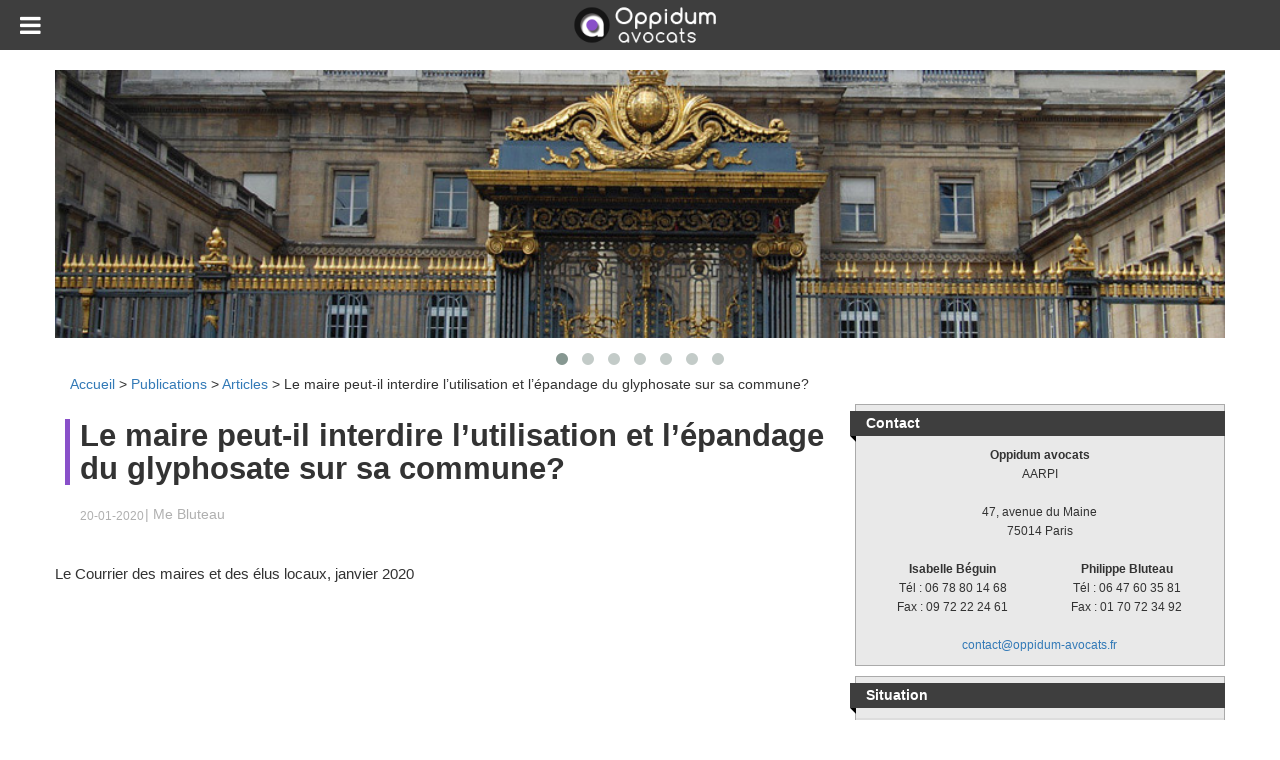

--- FILE ---
content_type: text/html; charset=UTF-8
request_url: https://www.oppidum-avocats.fr/publications/articles/maire-interdire-lutilisation-lepandage-glyphosate-commune
body_size: 7720
content:

<!DOCTYPE html>
<html class="no-js" lang="fr">
<head>
    	<title>Le maire peut-il interdire l&#039;utilisation et l&#039;épandage du glyphosate sur sa commune? - Oppidum avocats</title>
	<meta charset="utf-8">
	<meta http-equiv="X-UA-Compatible" content="IE=edge" />
	<meta name="viewport" content="width=device-width, initial-scale=1, maximum-scale=2, user-scalable=yes" />
	<meta name="language" content="FRENCH"/>	
	<meta name="keywords" content="avocat, fonction publique, droit administratif, territorial, droit, droit du travail, électoral, domanialité publique, fonctionaire, harcèlement moral, état, contractuel, titulaire, SDIS, pompier, sapeur-pompier, vacataire, mise à disposition, bonification indiciaire, nbi, demi traitement, remunicipalisation, détachement, réintégration, recours, contentieux, responsabilité, disponibilité, faute, accident de service, mairie, collectivité, requête, comité, commission, médical, réforme, jurisprudence, autorité, assemblée, jugement, arrêt, arrêté, délibérante, commission administrative paritaire, CAP, paritaire, CDI, CDD, fonctionnaire, cumul d'emplois, cumul, emploi, CTP, avancement, grade, échelon, promotion, titularisation, stagiaire, titularisé, licenciement, disciplinaire, conseil de discipline, révocation, suspension, exclusion, temporaire, cadre d'emplois, grade, statut, traitement, droit électoral, élections, municipales, cantonales, législatives, métropole, suppléant, scrutin, campagne, liste, candidat, communication, période, préélectorale, code électoral, don, interdit, opposition, maire, adjoint, élu, conseil constitutionnel, recours, contentieux, responsabilité, faute, mairie, délibération, conseil municipal, collectivité, requête, commission, jurisprudence, autorité, assemblée, jugement, arrêt, intercommunalité, préfet, service public, agglomération, communautaire, syndicat, code, compétences, domanialité, domaine, communes, redevance, régie, eau, assainissement, conseil d'Etat, légalité, contrôle, comptes, liberté, laïcité, gestion"/>
	<meta name="subject" content="Avocat droit public Paris" />

	<meta name='robots' content='index, follow, max-video-preview:-1, max-snippet:-1, max-image-preview:large' />

	<!-- This site is optimized with the Yoast SEO plugin v17.1 - https://yoast.com/wordpress/plugins/seo/ -->
	<title>Le maire peut-il interdire l&#039;utilisation et l&#039;épandage du glyphosate sur sa commune? - Oppidum avocats</title>
	<meta property="og:locale" content="fr_FR" />
	<meta property="og:type" content="article" />
	<meta property="og:title" content="Le maire peut-il interdire l&#039;utilisation et l&#039;épandage du glyphosate sur sa commune? - Oppidum avocats" />
	<meta property="og:description" content="Le Courrier des maires et des élus locaux, janvier 2020" />
	<meta property="og:url" content="https://www.oppidum-avocats.fr/publications/articles/maire-interdire-lutilisation-lepandage-glyphosate-commune" />
	<meta property="og:site_name" content="Oppidum avocats" />
	<meta property="article:published_time" content="2020-01-20T22:24:58+00:00" />
	<meta property="article:modified_time" content="2020-01-20T22:26:38+00:00" />
	<meta name="twitter:card" content="summary" />
	<meta name="twitter:label1" content="Écrit par" />
	<meta name="twitter:data1" content="Me Bluteau" />
	<script type="application/ld+json" class="yoast-schema-graph">{"@context":"https://schema.org","@graph":[{"@type":"WebSite","@id":"https://www.oppidum-avocats.fr/#website","url":"https://www.oppidum-avocats.fr/","name":"Oppidum avocats","description":"Avocats en droit public, droit de la fonction publique, droit des collectivit\u00e9s locales et droit administratif g\u00e9n\u00e9ral","potentialAction":[{"@type":"SearchAction","target":{"@type":"EntryPoint","urlTemplate":"https://www.oppidum-avocats.fr/?s={search_term_string}"},"query-input":"required name=search_term_string"}],"inLanguage":"fr-FR"},{"@type":"WebPage","@id":"https://www.oppidum-avocats.fr/publications/articles/maire-interdire-lutilisation-lepandage-glyphosate-commune#webpage","url":"https://www.oppidum-avocats.fr/publications/articles/maire-interdire-lutilisation-lepandage-glyphosate-commune","name":"Le maire peut-il interdire l'utilisation et l'\u00e9pandage du glyphosate sur sa commune? - Oppidum avocats","isPartOf":{"@id":"https://www.oppidum-avocats.fr/#website"},"datePublished":"2020-01-20T22:24:58+00:00","dateModified":"2020-01-20T22:26:38+00:00","author":{"@id":"https://www.oppidum-avocats.fr/#/schema/person/575d043932bf952abbcafa8df5462a91"},"breadcrumb":{"@id":"https://www.oppidum-avocats.fr/publications/articles/maire-interdire-lutilisation-lepandage-glyphosate-commune#breadcrumb"},"inLanguage":"fr-FR","potentialAction":[{"@type":"ReadAction","target":["https://www.oppidum-avocats.fr/publications/articles/maire-interdire-lutilisation-lepandage-glyphosate-commune"]}]},{"@type":"BreadcrumbList","@id":"https://www.oppidum-avocats.fr/publications/articles/maire-interdire-lutilisation-lepandage-glyphosate-commune#breadcrumb","itemListElement":[{"@type":"ListItem","position":1,"name":"Accueil","item":"https://www.oppidum-avocats.fr/"},{"@type":"ListItem","position":2,"name":"Publications","item":"https://www.oppidum-avocats.fr/publications"},{"@type":"ListItem","position":3,"name":"Articles","item":"https://www.oppidum-avocats.fr/publications/articles"},{"@type":"ListItem","position":4,"name":"Le maire peut-il interdire l&rsquo;utilisation et l&rsquo;\u00e9pandage du glyphosate sur sa commune?"}]},{"@type":"Person","@id":"https://www.oppidum-avocats.fr/#/schema/person/575d043932bf952abbcafa8df5462a91","name":"Me Bluteau","image":{"@type":"ImageObject","@id":"https://www.oppidum-avocats.fr/#personlogo","inLanguage":"fr-FR","url":"https://secure.gravatar.com/avatar/a6fd1dc3af405b945bd95deff6399b14?s=96&d=mm&r=g","contentUrl":"https://secure.gravatar.com/avatar/a6fd1dc3af405b945bd95deff6399b14?s=96&d=mm&r=g","caption":"Me Bluteau"},"url":"https://www.oppidum-avocats.fr/author/pbluteau"}]}</script>
	<!-- / Yoast SEO plugin. -->


<link rel='dns-prefetch' href='//fonts.googleapis.com' />
<link rel='dns-prefetch' href='//s.w.org' />
<link rel='stylesheet' id='wp-block-library-css'  href='https://www.oppidum-avocats.fr/wp-includes/css/dist/block-library/style.min.css?ver=5.8.12' type='text/css' media='all' />
<link rel='stylesheet' id='layerslider-css'  href='https://www.oppidum-avocats.fr/wp-content/plugins/LayerSlider/static/css/layerslider.css?ver=5.3.2' type='text/css' media='all' />
<link rel='stylesheet' id='ls-google-fonts-css'  href='https://fonts.googleapis.com/css?family=Lato:100,300,regular,700,900%7COpen+Sans:300%7CIndie+Flower:regular%7COswald:300,regular,700&#038;subset=latin%2Clatin-ext' type='text/css' media='all' />
<script type='text/javascript' src='https://www.oppidum-avocats.fr/wp-content/plugins/LayerSlider/static/js/greensock.js?ver=1.11.8' id='greensock-js'></script>
<script type='text/javascript' src='https://www.oppidum-avocats.fr/wp-content/plugins/LayerSlider/static/js/layerslider.transitions.js?ver=5.3.2' id='layerslider-transitions-js'></script>
<script type='text/javascript' id='jwppp-licence-js-extra'>
/* <![CDATA[ */
var data = {"licence":""};
/* ]]> */
</script>
<script type='text/javascript' src='https://www.oppidum-avocats.fr/wp-content/plugins/jw-player-7-for-wp/js/jwppp-licence.js?ver=5.8.12' id='jwppp-licence-js'></script>
<link rel="https://api.w.org/" href="https://www.oppidum-avocats.fr/wp-json/" /><link rel="alternate" type="application/json" href="https://www.oppidum-avocats.fr/wp-json/wp/v2/posts/1096" /><link rel="alternate" type="application/json+oembed" href="https://www.oppidum-avocats.fr/wp-json/oembed/1.0/embed?url=https%3A%2F%2Fwww.oppidum-avocats.fr%2Fpublications%2Farticles%2Fmaire-interdire-lutilisation-lepandage-glyphosate-commune" />
<link rel="alternate" type="text/xml+oembed" href="https://www.oppidum-avocats.fr/wp-json/oembed/1.0/embed?url=https%3A%2F%2Fwww.oppidum-avocats.fr%2Fpublications%2Farticles%2Fmaire-interdire-lutilisation-lepandage-glyphosate-commune&#038;format=xml" />
<meta name="generator" content="Powered by Visual Composer - drag and drop page builder for WordPress."/>
<!--[if IE 8]><link rel="stylesheet" type="text/css" href="https://www.oppidum-avocats.fr/wp-content/plugins/js_composer/assets/css/vc-ie8.css" media="screen"><![endif]-->	

	<meta name="Robots" content="index,follow"/>
	<meta name="Identifier-URL" content="https://www.oppidum-avocats.fr"/>
	<meta name="revisit-after" content="7 days"/>
	<meta name="classification" content="Internet Services"/>
	<meta name="distribution" content="GLOBAL"/>
	<meta name="copyright" content="20015 Oppidum avocats"/>
	<meta name="author" content="Oppidum avocats"/>
	<meta name="location" content="Paris, France"/>
	<meta name="Rating" content="General"/>


	<!--<link href='http://fonts.googleapis.com/css?family=Open+Sans:300italic,400italic,600italic,700italic,800italic,400,300,600,700,800' rel='stylesheet' type='text/css'>-->

	<link rel="alternate" hreflang="fr-fr" href="https://»www.oppidum-avocat.fr"/>
	<link href="https://maxcdn.bootstrapcdn.com/bootstrap/3.3.2/css/bootstrap.min.css" rel="stylesheet">


	<link rel="stylesheet" href="https://maxcdn.bootstrapcdn.com/font-awesome/4.3.0/css/font-awesome.min.css" type="text/css" />
	<link rel="stylesheet" href="https://www.oppidum-avocats.fr/wp-content/themes/oppidum2/css/flyPanels.css" type="text/css" />
	<!--<link rel="stylesheet" href="https://www.oppidum-avocats.fr/wp-content/themes/oppidum2/css/demo.css" type="text/css" />-->
	<link rel="stylesheet" href="https://www.oppidum-avocats.fr/wp-content/themes/oppidum2/css/styles.css" type="text/css" />
	<!--<link rel="stylesheet" href="https://www.oppidum-avocats.fr/wp-content/themes/oppidum2/css/bootstrapTheme.css" type="text/css" />-->
	<link rel="stylesheet" href="https://plugins.adchsm.me/slidebars/scripts/slidebars/slidebars.min.css" type="text/css" />
	<link rel="stylesheet" href="https://www.oppidum-avocats.fr/wp-content/themes/oppidum2/css/owl.carousel.css" type="text/css" />
	<link rel="stylesheet" href="https://www.oppidum-avocats.fr/wp-content/themes/oppidum2/css/owl.theme.css" />


	<link rel="icon" type="image/ico" href="https://www.oppidum-avocats.fr/wp-content/themes/oppidum2/img/favicon.ico"/>    
    <script type="text/javascript" src="https://maps.googleapis.com/maps/api/js?sensor=false"></script>
    <script type="text/javascript">
        function initialisation(){
            var centreCarte = new google.maps.LatLng(48.839461, 2.336416);
            var optionsCarte = {
                zoom: 15,
                center: centreCarte,
                mapTypeId: google.maps.MapTypeId.ROADMAP
            }
            var maCarte = new google.maps.Map(document.getElementById("EmplacementDeMaCarte"), optionsCarte);
            var optionsMarqueur = {
                position: centreCarte,
                map: maCarte,
                title: "Titre de mon premier marqueur"
            }
            var marqueur = new google.maps.Marker(optionsMarqueur);
        }
        google.maps.event.addDomListener(window, 'load', initialisation)
    </script>
</head>

<body data-debug="true">
    	<div class="flypanels-container preload">
		<div class="offcanvas flypanels-left">
			<div class="panelcontent" data-panel="treemenu">
				<nav class="flypanels-treemenu" role="navigation">

					<ul>
						<li><div><a href="http://oppidum-avocats.fr/" class="link">Accueil</a></div></li><li class="haschildren"><div><a href="https://www.oppidum-avocats.fr/le-cabinet" class="link">Le Cabinet</a> <a href="https://www.oppidum-avocats.fr/contact" class="expand">6<i class="fa icon"></i></a></div>
											<ul><li><div><a href="https://www.oppidum-avocats.fr/le-cabinet/isabelle-beguin-avocat-associe" class="link">Isabelle Béguin - Associée</a></div></li><li><div><a href="https://www.oppidum-avocats.fr/le-cabinet/philippe-bluteau-avocat-associe" class="link">Philippe Bluteau - Associé</a></div></li><li><div><a href="https://www.oppidum-avocats.fr/le-cabinet/seymour-bessa-avocat-a-cour" class="link">Seymour Bessa - Collaborateur</a></div></li><li><div><a href="https://www.oppidum-avocats.fr/zoe-hassad-avocat-a-la-cour" class="link">Zoé Hassad – Collaboratrice</a></div></li><li><div><a href="https://www.oppidum-avocats.fr/le-cabinet/adrien-karim-zadeh-avocat-a-la-cour" class="link">Adrien Karim Zadeh - Collaborateur</a></div></li><li><div><a href="https://www.oppidum-avocats.fr/le-cabinet/maud-paolantonacci-avocat-a-la-cour" class="link">Maud Paolantonacci – Collaboratrice</a></div></li></ul></li><li><div><a href="https://www.oppidum-avocats.fr/formations" class="link">Formations</a></div></li><li class="haschildren"><div><a href="https://www.oppidum-avocats.fr/actualites" class="link">Actualités</a> <a href="https://www.oppidum-avocats.fr/contact" class="expand">2<i class="fa icon"></i></a></div>
											<ul><li><div><a href="https://www.oppidum-avocats.fr/actualites/jurisprudence" class="link">Jurisprudence</a></div></li><li><div><a href="https://www.oppidum-avocats.fr/actualites/legislation" class="link">Législation</a></div></li></ul></li><li class="haschildren"><div><a href="https://www.oppidum-avocats.fr/publications" class="link">Publications</a> <a href="https://www.oppidum-avocats.fr/contact" class="expand">2<i class="fa icon"></i></a></div>
											<ul><li><div><a href="https://www.oppidum-avocats.fr/publications/articles" class="link">Articles</a></div></li><li><div><a href="https://www.oppidum-avocats.fr/publications/ouvrages" class="link">Ouvrages</a></div></li></ul></li><li><div><a href="https://www.oppidum-avocats.fr/interventions" class="link">Interventions</a></div></li><li><div><a href="https://www.oppidum-avocats.fr/contact" class="link">Contact</a></div></li>

					<!--<div class="debug-mode">Debug mode</div>-->
				</nav>
			</div>
		</div>
		<div class="flypanels-main">
			<div class="flypanels-topbar">
				<a class="flypanels-button-left icon-menu" data-panel="treemenu" href="#"><i class="fa fa-bars"></i></a>
				<div class="logo-topbar"><a href="http://www.oppidum-avocats.fr"><h1><img src="https://www.oppidum-avocats.fr/wp-content/themes/oppidum2/img/oppidum-avocats-blanc.png" alt="Oppidum Avocats"></h1></a></div>
			</div>
			<div class="flypanels-content">
				<div class="container">

        <!-- http://owlgraphic.com/owlcarousel/demos/one.html -->
    <div class="row">
        <div class="span12">
            <div id="owl-demo" class="owl-carousel">

                <div class="item"><img src="https://www.oppidum-avocats.fr/wp-content/themes/oppidum2/img_slider/fullimage2.jpg" alt="Oppidum Avocats"></div>
                <div class="item"><img src="https://www.oppidum-avocats.fr/wp-content/themes/oppidum2/img_slider/fullimage7.jpg" alt="Oppidum Avocats"></div>
                <div class="item"><img src="https://www.oppidum-avocats.fr/wp-content/themes/oppidum2/img_slider/fullimage8.jpg" alt="Oppidum Avocats"></div>
                <div class="item"><img src="https://www.oppidum-avocats.fr/wp-content/themes/oppidum2/img_slider/fullimage5.jpg" alt="Oppidum Avocats"></div>
                <div class="item"><img src="https://www.oppidum-avocats.fr/wp-content/themes/oppidum2/img_slider/fullimage6.jpg" alt="Oppidum Avocats"></div>
                <div class="item"><img src="https://www.oppidum-avocats.fr/wp-content/themes/oppidum2/img_slider/fullimage3.jpg" alt="Oppidum Avocats"></div>
                <div class="item"><img src="https://www.oppidum-avocats.fr/wp-content/themes/oppidum2/img_slider/fullimage4.jpg" alt="Oppidum Avocats"></div>
                
                
                
            </div>
        </div>
    </div>
    					<!-- fil ariane -->
					<div class="legal-practice-area section-padding30 actu-bg">
			            <div class="container">
			                  <!--Section Tittle  -->
			                <div class="row ">
			                    <div class="col-xl-12">
			                    	<span><span><a href="https://www.oppidum-avocats.fr/">Accueil</a> &gt; <span><a href="https://www.oppidum-avocats.fr/publications">Publications</a> &gt; <span><a href="https://www.oppidum-avocats.fr/publications/articles">Articles</a> &gt; <span class="breadcrumb_last" aria-current="page">Le maire peut-il interdire l&rsquo;utilisation et l&rsquo;épandage du glyphosate sur sa commune?</span></span></span></span></span>			                    </div>
                			</div>
                		</div>
            		</div>     

    <div class="row">
        <div id="container">
            <div class="col2">           

                <h2 class="art-titre">Le maire peut-il interdire l&rsquo;utilisation et l&rsquo;épandage du glyphosate sur sa commune?</h2><time class="art-date" itemprop="datePublished" datetime="20-01-2020">20-01-2020</time>
                    <div class="art-auteur"> | Me Bluteau</div>
                    <div style="clear:both"></div>                    <div class="mediaalaune">
                                        </div>
                <div class="art-texte"><p>Le Courrier des maires et des élus locaux, janvier 2020</p></div>
            </div>

            <div class="col1">
                
                                <!-- bloc2 sidebar -->
                <div class="cadre">
                    <div class="tetiere">Contact</div>
                    <div class="retraitbloc center" itemprop="address" itemscope itemtype="http://schema.org/PostalAddress">
                        <span itemprop="name" class="center bold">Oppidum avocats</span>
                        AARPI<br />
                        <br />
                        <span itemprop="streetAddress">47, avenue du Maine</span><br />
                        <span itemprop="postalCode">75014</span> <span itemprop="addressLocality">Paris</span><br />
                        <br />
                        <div class="associes">
                            <span itemprop="founders" class="bold">Isabelle Béguin</span><br />
                            <span itemprop="telephone">Tél : 06 78 80 14 68</span><br />
                            <span itemprop="faxNumber">Fax : 09 72 22 24 61</span><br />
                        </div>
                        <div class="associes">
                            <span itemprop="founders" class="bold">Philippe Bluteau</span><br />
                            <span itemprop="telephone">Tél : 06 47 60 35 81</span><br />
                            <span itemprop="faxNumber">Fax : 01 70 72 34 92</span><br />
                        </div>
                        <div style="clear:both"></div>
                        <br />
                        <span itemprop="email"><a href="mailto:contact@oppidum-avocats.fr">contact@oppidum-avocats.fr</a></span>
                    </div>
                </div>
                <!-- //bloc2 sidebar -->                                <!-- bloc3 sidebar -->
                <div class="cadre">
                    <div class="tetiere">Situation</div>
                    <iframe width="100%" height="100%" frameborder="0" scrolling="no" marginheight="0" marginwidth="0" src="https://www.openstreetmap.org/export/embed.html?bbox=2.314252853393555%2C48.836531897378705%2C2.3297023773193364%2C48.844454635874015&amp;layer=mapnik&amp;marker=48.840493423277685%2C2.3219776153564453" style="border: 0px solid black"></iframe>
                </div>
                <!-- //bloc3 sidebar -->
            </div>

        
        </div>
    </div>


    	<div class="row footer" >
        		<div class="bande">
                    <ul class="list-inline social-link">
                        <!--<li><a target="blank" href="https://twitter.com/NRJ_GAMES" v-tracked-click="options: { name: 'Pages_reseaux_sociaux::Twitter', type: 'S' }">
                            <svg version="1.1" class="twitter-icon" xmlns="http://www.w3.org/2000/svg" x="0px" y="0px" viewBox="0 0 22 18" enable-background="new 0 0 22 18" xml:space="preserve" height="13" width="16">
                                <path d="M22,2.1c-0.8,0.4-1.7,0.6-2.6,0.7c0.9-0.6,1.6-1.4,2-2.5c-0.9,0.5-1.8,0.9-2.9,1.1c-0.8-0.9-2-1.4-3.3-1.4 c-2.5,0-4.5,2-4.5,4.5c0,0.4,0,0.7,0.1,1c-3.7-0.2-7.1-2-9.3-4.7C1.2,1.5,0.9,2.3,0.9,3.1c0,1.6,0.8,2.9,2,3.8c-0.7,0-1.4-0.2-2-0.6 c0,0,0,0,0,0.1c0,2.2,1.6,4,3.6,4.4c-0.4,0.1-0.8,0.2-1.2,0.2c-0.3,0-0.6,0-0.8-0.1C3,12.6,4.7,13.9,6.7,14 c-1.5,1.2-3.5,1.9-5.6,1.9c-0.4,0-0.7,0-1.1-0.1c2,1.3,4.4,2,6.9,2c8.3,0,12.8-6.9,12.8-12.8c0-0.2,0-0.4,0-0.6 C20.6,3.8,21.4,3,22,2.1z"></path>
                            </svg>
                        </a></li>
                        <li><a target="blank" href="https://www.facebook.com" v-tracked-click="options: { name: 'Pages_reseaux_sociaux::Facebook', type: 'S' }">
                            <svg version="1.1" class="facebook-icon" xmlns="http://www.w3.org/2000/svg" x="0px" y="0px" viewBox="0 0 10 18" enable-background="new 0 0 10 18" xml:space="preserve" height="16" width="8">
                                <path d="M10,3.1H7.1c-0.3,0-0.7,0.4-0.7,1v2.1H10v2.9H6.4V18H3.1V9.2H0V6.2h3.1V4.5C3.1,2,4.8,0,7.1,0H10V3.1z"></path>
                            </svg>
                        </a></li>
                        <li><a target="blank" href="https://plus.google.com" v-tracked-click="options: { name: 'Pages_reseaux_sociaux::Google', type: 'S' }">
                            <svg version="1.1" class="googleplus-icon" xmlns="http://www.w3.org/2000/svg" x="0px" y="0px" viewBox="0 0 18 18" enable-background="new 0 0 18 18" xml:space="preserve" height="14" width="14">
                                <path d="M0,14.8c0,2,2.6,3.3,5.7,3.3c3.5,0,5.7-2,5.7-4c0-1.6-0.3-2.4-2.1-3.7C8.8,10,7.8,9.2,7.8,8.7c0-0.6,0.2-0.9,1.1-1.6
                                    c0.9-0.7,1.6-1.7,1.6-2.8c0-1.3-0.5-2.4-1.5-3h1.4L11.5,0c0,0-3.9,0-5.3,0C3.5,0,1.2,2,1.2,4.2c0,2.2,1.5,4,4,4c0.2,0,0.3,0,0.5,0
                                    c-0.2,0.3-0.3,0.7-0.3,1c0,0.6,0.3,1,0.8,1.4c-0.3,0-0.6,0-1,0C2.2,10.6,0,12.7,0,14.8z M3.2,4.1C3,2.3,3.9,0.8,5.3,0.9
                                    c1.4,0,2.7,1.6,2.9,3.5c0.2,1.9-0.6,3.1-2,3C4.8,7.3,3.4,6,3.2,4.1z M7.3,11.5c1.2,0.8,2.1,1.3,2.3,2.2c0,0.2,0.1,0.4,0.1,0.6
                                    c0,1.6-1,2.9-4,2.9c-2.1,0-3.7-1.3-3.7-3c0-1.6,1.8-3,3.9-2.9C6.4,11.2,6.9,11.3,7.3,11.5z"></path>
                                <polygon points="14.3,6.4 15.6,6.4 15.6,3.9 18,3.9 18,2.7 15.6,2.7 15.6,0.2 14.3,0.2 14.3,2.7 11.9,2.7 11.9,3.9 14.3,3.9    "></polygon>
                            </svg>
                        </a></li>-->
                    </ul>
                </div>

             	<div class="row credits">
             		<div class="credits-links">
	       				<a href="/contact">Contact</a><br />
	       				<a href="/mentions-legales">Mentions légales</a>
	        		</div>
	        		<div class="credits-othersite">
	        			<a href="https://www.beguin-avocat.fr" target="_blank">Beguin-avocat.fr</a><br />
    					&copy;2015 Oppidum-avocats.fr
    				</div>
    			</div>

                <!--<script>
                  (function(i,s,o,g,r,a,m){i['GoogleAnalyticsObject']=r;i[r]=i[r]||function(){
                  (i[r].q=i[r].q||[]).push(arguments)},i[r].l=1*new Date();a=s.createElement(o),
                  m=s.getElementsByTagName(o)[0];a.async=1;a.src=g;m.parentNode.insertBefore(a,m)
                  })(window,document,'script','https://www.google-analytics.com/analytics.js','ga');

                  ga('create', 'UA-83045379-1', 'auto');
                  ga('send', 'pageview');

                </script>-->
                <!-- Google tag (gtag.js) -->
                <script async src="https://www.googletagmanager.com/gtag/js?id=G-N47CKHNSPN"></script>
                <script>
                  window.dataLayer = window.dataLayer || [];
                  function gtag(){dataLayer.push(arguments);}
                  gtag('js', new Date());

                  gtag('config', 'G-22M4ESPDH6');
                </script>
    </div>                        
    						<!--/div>
					</div-->
				</div>
			</div>
		</div>
	</div>
	<!--script src="wp-content/themes/bb/js/jquery.min.js"></script-->
	<script src="https://cdnjs.cloudflare.com/ajax/libs/jquery/2.1.1/jquery.min.js"></script>
	<!--script type="text/javascript" src="https://www.oppidum-avocats.fr/wp-content/themes/oppidum2/js/jquery.lazy.min.js"></script-->
	<script src="https://www.oppidum-avocats.fr/wp-content/themes/oppidum2/js/kitUtils.js"></script>
	<script src="https://www.oppidum-avocats.fr/wp-content/themes/oppidum2/js/jquery.flypanels.js"></script>
	<script src="https://cdnjs.cloudflare.com/ajax/libs/fastclick/1.0.3/fastclick.min.js"></script>
	<script>
		$(document).ready(function(){
			$('.flypanels-container').flyPanels({
				treeMenu: {
					init: true
				},
			});
			FastClick.attach(document.body);
		});
	</script>

	<script>
		/*
		$(function() {
	        //$('.lazy').Lazy();
	        console.log('loazy loaded');

	       
	        $('.lazy').Lazy({
			    // your configuration goes here
			    scrollDirection: 'vertical',
			    effect: 'fadeIn',
			    visibleOnly: true,
			    onError: function(element) {
			        console.log('error loading ' + element.data('src'));
			    },
			    afterLoad: function(element) {
		            console.log('After img load ' + element.data('src'));
		        }
			});
			

	    });
	    */
	</script>

<!-- Script -->
		<!--script src="wp-content/themes/bb/js/jquery.min.js"></script-->
		
		<!-- Carousel -->
		<script src="https://www.oppidum-avocats.fr/wp-content/themes/oppidum2/js/owl.carousel.js"></script>

		<!-- Bootstrap -->
		<script src="https://www.oppidum-avocats.fr/wp-content/themes/oppidum2/js/bootstrap.min.js"></script>
		
		<!-- packery -->
		
		<!--
		<script src="https://www.oppidum-avocats.fr/wp-content/themes/oppidum2/js/packery.js"></script>
		<script>
			/*var $container = $('#container');
			// init
			$container.packery({
			  itemSelector: '.bloc',
			  gutter: 10
			});*/

			var $grid = $('#container').packery({
			  // disable initial layout
			  itemSelector: '.bloc',
			  initLayout: false,
			  gutter: 10
			  //...
			});
			// bind event
			$grid.packery( 'on', 'layoutComplete', function() {
			  console.log('layout is complete');
			});
			// trigger initial layout
			$grid.packery();

		</script>
		-->


		<!-- Slidebars -->
		<script src="https://www.oppidum-avocats.fr/wp-content/themes/oppidum2/js/slidebars.min.js"></script>
		<script>
			(function($) {
				$(document).ready(function() {
					// Initiate Slidebars
					$.slidebars();
				});
			}) (jQuery);
		</script>




	<!-- Smooth Page Scrolling -->
		<!--<script>
			(function($) {
				$(document).ready(function() {

					$('a[href^="#"]').on('touchend click', function(e) {
						alert("ca passee");
						e.preventDefault();
						var id = $(this).attr("href");
						var offset = 70;
						var target = $(id).offset().top - offset;

						$('html, body').animate({scrollTop:target}, 500);
					});
				});
			}) (jQuery);
		</script>-->
		
	
		<style>
	    #owl-demo .item img{
	        display: block;
	        width: 100%;
	        height: auto;
	    }
	    </style>

	    <!-- http://owlgraphic.com/owlcarousel/index.html#customizing -->
	    <!-- diaporama -->
	    <script>
		    $(document).ready(function() {
		      $("#owl-demo").owlCarousel({

		      navigation : false,
		      slideSpeed : 300,
		      paginationSpeed : 400,
		      singleItem : true,
		      autoPlay : true,
		      stopOnHover : true



		      // "singleItem:true" is a shortcut for:
		      // items : 1, 
		      // itemsDesktop : false,
		      // itemsDesktopSmall : false,
		      // itemsTablet: false,
		      // itemsMobile : false

		      });
		    });
		</script>
	<!-- // Smooth Page Scrolling -->


		

</body>
</html>


--- FILE ---
content_type: text/css
request_url: https://www.oppidum-avocats.fr/wp-content/themes/oppidum2/css/flyPanels.css
body_size: 2242
content:
html,
body {
  margin: 0;
  padding: 0;
  font-family: Helvetica, sans-serif, arial;
  line-height: 140%;
  overflow-x: hidden;
}
html.flypanels-open,
body.flypanels-open {
  overflow: hidden;
  width: 100%
  height: 100%;
}
.preload * {
  -webkit-transition: none !important;
  -moz-transition: none !important;
  -ms-transition: none !important;
  -o-transition: none !simportant;
}
.img-responsive {
  display: block;
  max-width: 100%;
  height: auto;
  vertical-align: middle;
  border: 0px none;
}
.flypanels-container .offcanvas {
  -webkit-transition: all 0.2s cubic-bezier(0.53, 0.54, 0.54, 0.54);
  -moz-transition: all 0.2s cubic-bezier(0.53, 0.54, 0.54, 0.54);
  -o-transition: all 0.2s cubic-bezier(0.53, 0.54, 0.54, 0.54);
  transition: all 0.2s cubic-bezier(0.53, 0.54, 0.54, 0.54);
  background-color: #222;
  overflow: hidden;
  width: 260px;
}
.flypanels-container .offcanvas .panelcontent {
  display: none;
  padding: 50px 20px 20px 20px;
  top: 0;
  right: 0;
  bottom: 0;
  left: 0;
  width: auto;
  height: auto;
  z-index: 3;
  overflow-y: auto;
  overflow-x: hidden;
  -webkit-overflow-scrolling: touch;
}
.flypanels-container .flypanels-right {
  margin-right: -260px;
  float: right;
}
.flypanels-container .flypanels-left {
  margin-left: -260px;
  float: left;
}
.flypanels-container .flypanels-main {
  /*.transition(all 0.2s cubic-bezier(.53,.54,.54,.54));
    .translate3d(0, 0, 0);*/
  width: 100%;
  float: left;
  margin-left: 0px;
}
.flypanels-container .flypanels-main .flypanels-content {
  padding: 10px;
  padding-top: 50px;
  -webkit-overflow-scrolling: touch;
  overflow-y: auto;
  -webkit-transition: all 0.2s cubic-bezier(0.53, 0.54, 0.54, 0.54);
  -moz-transition: all 0.2s cubic-bezier(0.53, 0.54, 0.54, 0.54);
  -o-transition: all 0.2s cubic-bezier(0.53, 0.54, 0.54, 0.54);
  transition: all 0.2s cubic-bezier(0.53, 0.54, 0.54, 0.54);
  -webkit-transform: translate3d(0, 0, 0);
  -moz-transform: translate3d(0, 0, 0);
  -ms-transform: translate3d(0, 0, 0);
  -o-transform: translate3d(0, 0, 0);
}
.flypanels-container.openleft .flypanels-left {
  -webkit-transform: translate3d(260px, 0, 0);
  -moz-transform: translate3d(260px, 0, 0);
  -ms-transform: translate3d(260px, 0, 0);
  -o-transform: translate3d(260px, 0, 0);
  overflow: hidden;
  width: 260px;
  position: relative;
  
}
.flypanels-container.openleft .flypanels-left .panelcontent {
  position: absolute;
}
.flypanels-container.openleft .flypanels-main {
  overflow: hidden;
}
.flypanels-container.openleft .flypanels-main .flypanels-topbar {
  -webkit-transition: all 0.2s cubic-bezier(0.53, 0.54, 0.54, 0.54);
  -moz-transition: all 0.2s cubic-bezier(0.53, 0.54, 0.54, 0.54);
  -o-transition: all 0.2s cubic-bezier(0.53, 0.54, 0.54, 0.54);
  transition: all 0.2s cubic-bezier(0.53, 0.54, 0.54, 0.54);
  -webkit-transform: translate3d(260px, 0, 0);
  -moz-transform: translate3d(260px, 0, 0);
  -ms-transform: translate3d(260px, 0, 0);
  -o-transform: translate3d(260px, 0, 0);
}
.flypanels-container.openleft .flypanels-main .flypanels-content {
  -webkit-transition: all 0.2s cubic-bezier(0.53, 0.54, 0.54, 0.54);
  -moz-transition: all 0.2s cubic-bezier(0.53, 0.54, 0.54, 0.54);
  -o-transition: all 0.2s cubic-bezier(0.53, 0.54, 0.54, 0.54);
  transition: all 0.2s cubic-bezier(0.53, 0.54, 0.54, 0.54);
  -webkit-transform: translate3d(260px, 0, 0);
  -moz-transform: translate3d(260px, 0, 0);
  -ms-transform: translate3d(260px, 0, 0);
  -o-transform: translate3d(260px, 0, 0);
  overflow: hidden;
}
.flypanels-container.openleft .flypanels-main .flypanels-content .overlay {
  background-color: #aaa;
  position: absolute;
  top: 0;
  left: 0;
  right: 0;
  bottom: 0;
  opacity: 0.8;
  z-index: 100;
}
.flypanels-container.openright .flypanels-right {
  -webkit-transform: translate3d(-260px, 0, 0);
  -moz-transform: translate3d(-260px, 0, 0);
  -ms-transform: translate3d(-260px, 0, 0);
  -o-transform: translate3d(-260px, 0, 0);
  overflow: hidden;
  width: 260px;
  position: relative;
}
.flypanels-container.openright .flypanels-right .panelcontent {
  position: absolute;
}
.flypanels-container.openright .flypanels-main {
  overflow: hidden;
}
.flypanels-container.openright .flypanels-main .flypanels-topbar {
  -webkit-transition: all 0.2s cubic-bezier(0.53, 0.54, 0.54, 0.54);
  -moz-transition: all 0.2s cubic-bezier(0.53, 0.54, 0.54, 0.54);
  -o-transition: all 0.2s cubic-bezier(0.53, 0.54, 0.54, 0.54);
  transition: all 0.2s cubic-bezier(0.53, 0.54, 0.54, 0.54);
  -webkit-transform: translate3d(-260px, 0, 0);
  -moz-transform: translate3d(-260px, 0, 0);
  -ms-transform: translate3d(-260px, 0, 0);
  -o-transform: translate3d(-260px, 0, 0);
}
.flypanels-container.openright .flypanels-main .flypanels-content {
  -webkit-transition: all 0.2s cubic-bezier(0.53, 0.54, 0.54, 0.54);
  -moz-transition: all 0.2s cubic-bezier(0.53, 0.54, 0.54, 0.54);
  -o-transition: all 0.2s cubic-bezier(0.53, 0.54, 0.54, 0.54);
  transition: all 0.2s cubic-bezier(0.53, 0.54, 0.54, 0.54);
  -webkit-transform: translate3d(-260px, 0, 0);
  -moz-transform: translate3d(-260px, 0, 0);
  -ms-transform: translate3d(-260px, 0, 0);
  -o-transform: translate3d(-260px, 0, 0);
  overflow: hidden;
}
.flypanels-container.openright .flypanels-main .flypanels-content .overlay {
  background-color: #fff;
  position: absolute;
  top: 0;
  left: 0;
  right: 0;
  bottom: 0;
  opacity: 0.8;
  z-index: 100;
}
.flypanels-topbar {
  -webkit-transition: all 0.2s cubic-bezier(0.53, 0.54, 0.54, 0.54);
  -moz-transition: all 0.2s cubic-bezier(0.53, 0.54, 0.54, 0.54);
  -o-transition: all 0.2s cubic-bezier(0.53, 0.54, 0.54, 0.54);
  transition: all 0.2s cubic-bezier(0.53, 0.54, 0.54, 0.54);
  -webkit-transform: translate3d(0, 0, 0);
  -moz-transform: translate3d(0, 0, 0);
  -ms-transform: translate3d(0, 0, 0);
  -o-transform: translate3d(0, 0, 0);
  width: 100%;
  height: 50px;
  background-color: #3e3e3e;
  position: fixed;
  z-index: 1;
  top: 0;
  left: 0;
}
.flypanels-topbar a {
  color: #ffffff;
  text-decoration: none;
  font-size: 24px;
}
.flypanels-topbar a.flypanels-button-left,
.flypanels-topbar a.flypanels-button-right {
  padding: 10px;
  padding-left: 20px;
  padding-right: 20px;
  text-align: center;
  padding-top: 13px;
  display: block;
  float: left;
}
.flypanels-topbar a.flypanels-button-right {
  float: right;
}
.flypanels-topbar a i.fa-search:before {
  font-size: 20px;
  position: relative;
  top: -3px;
}
.panelcontent nav.flypanels-treemenu {
  border-top: 1px solid rgba(255, 255, 255, 0.15);
  /* Tree Menu Level 2-6 */
}
.panelcontent nav.flypanels-treemenu ul,
.panelcontent nav.flypanels-treemenu ul li {
  margin: 0;
  padding: 0;
  list-style: none;
}
.panelcontent nav.flypanels-treemenu ul li div {
  display: block;
  border-bottom: 1px solid rgba(255, 255, 255, 0.15);
  font-weight: 400;
  font-size: 12px;
  display: inline-block;
  width: 260px;
  position: relative;
}
.panelcontent nav.flypanels-treemenu ul li div a.link {
  color: #ffffff;
  padding-top: 11px;
  padding-bottom: 13px;
  display: inline-block;
  padding-left: 15px;
  padding-right: 15px;
  width: 260px;
  font-size: 14px;
  font-weight: bold;
}
.panelcontent nav.flypanels-treemenu ul li.haschildren a.link {
  width: 200px;
  border-right: 1px solid rgba(255, 255, 255, 0.15);
}
.panelcontent nav.flypanels-treemenu ul li.haschildren a.expand {
  color: #ffffff;
  width: 60px;
  font-size: 11px;
  float: right;
  display: inline-block;
  height: 100%;
  padding-left: 15px;
  padding-top: 11px;
  padding-bottom: 13px;
  position: absolute;
  top: 0;
  bottom: 0;
}
.panelcontent nav.flypanels-treemenu ul li.haschildren > div > a.expand > i.fa.icon:before {
  content: "\f105";
}
.panelcontent nav.flypanels-treemenu ul li.expanded > div > a.expand > i.fa.icon:before {
  content: "\f107";
}
.panelcontent nav.flypanels-treemenu ul li.haschildren li div {
  border-bottom-color: #683d99;
}
.panelcontent nav.flypanels-treemenu ul li.haschildren li div a {
  background-color: #8950c9;
}
.panelcontent nav.flypanels-treemenu ul li.haschildren li div a.link {
  border-right: none;
  width: 260px;
  padding-left: 25px;
}
.panelcontent nav.flypanels-treemenu ul li.haschildren li.haschildren a.link {
  border-right: 1px solid #683d99;
  width: 200px;
}
.panelcontent nav.flypanels-treemenu ul li.haschildren li.haschildren li div {
  border-bottom-color: #8950c9;
}
.panelcontent nav.flypanels-treemenu ul li.haschildren li.haschildren li div a {
  background-color: #683d99;
}
.panelcontent nav.flypanels-treemenu ul li.haschildren li.haschildren li div a.link {
  border-right: none;
  width: 260px;
  padding-left: 40px;
}
.panelcontent nav.flypanels-treemenu ul li.haschildren li.haschildren li.haschildren a.link {
  border-right: 1px solid #8950c9;
  width: 200px;
}
.panelcontent nav.flypanels-treemenu ul li.haschildren li.haschildren li.haschildren li div {
  border-bottom-color: #683d99;
}
.panelcontent nav.flypanels-treemenu ul li.haschildren li.haschildren li.haschildren li div a {
  background-color: #683d99;
}
.panelcontent nav.flypanels-treemenu ul li.haschildren li.haschildren li.haschildren li div a.link {
  border-right: none;
  width: 260px;
  padding-left: 55px;
}
.panelcontent nav.flypanels-treemenu ul li.haschildren li.haschildren li.haschildren li.haschildren a.link {
  border-right: 1px solid #683d99;
  width: 200px;
}
.panelcontent nav.flypanels-treemenu ul li.haschildren li.haschildren li.haschildren li.haschildren li div {
  border-bottom-color: #683d99;
}
.panelcontent nav.flypanels-treemenu ul li.haschildren li.haschildren li.haschildren li.haschildren li div a {
  background-color: #683d99;
}
.panelcontent nav.flypanels-treemenu ul li.haschildren li.haschildren li.haschildren li.haschildren li div a.link {
  border-right: none;
  width: 260px;
  padding-left: 70px;
}
.panelcontent nav.flypanels-treemenu ul li.haschildren li.haschildren li.haschildren li.haschildren li.haschildren a.link {
  border-right: 1px solid #683d99;
  width: 200px;
}
.panelcontent nav.flypanels-treemenu li div a.link:hover,
.panelcontent nav.flypanels-treemenu li.active > div** > **a.link {
  text-decoration: none;
  background-color: rgba(255, 255, 255, 0.8) !important;
  color: #8950c9;
}
.panelcontent nav.flypanels-treemenu li div a.expand:hover {
  text-decoration: none;
  background-color: rgba(255, 255, 255, 0.8) !important;
  color: #87068f;
}
.panelcontent nav.flypanels-treemenu ul li a:focus,
.panelcontent nav.flypanels-treemenu .panelcontent nav ul li a:visited,
.panelcontent nav.flypanels-treemenu .panelcontent nav ul li a:link {
  text-decoration: none;
}
/* Touch devices :hover fix */
.panelcontent nav.flypanels-treemenu.touch li a:hover {
  background-color: inherit !important;
  color: #ffffff;
}
.panelcontent nav.flypanels-treemenu.touch li li a:hover {
  background-color: rgba(0, 0, 0, 0.1) !important;
  color: #ffffff;
}
.panelcontent nav.flypanels-treemenu.touch li li li a:hover {
  background-color: rgba(0, 0, 0, 0.2) !important;
  color: #ffffff;
}
.panelcontent nav.flypanels-treemenu.touch li li li li a:hover {
  background-color: rgba(0, 0, 0, 0.3) !important;
  color: #ffffff;
}
.panelcontent nav.flypanels-treemenu.touch li li li li li a:hover {
  background-color: rgba(0, 0, 0, 0.4) !important;
  color: #ffffff;
}
.panelcontent nav.flypanels-treemenu.touch li li li li li li a:hover {
  background-color: rgba(0, 0, 0, 0.5) !important;
  color: #ffffff;
}
.panelcontent nav.flypanels-treemenu.touch li a:active,
.panelcontent nav.flypanels-treemenu.touch li li a:active,
.panelcontent nav.flypanels-treemenu.touch li li li a:active,
.panelcontent nav.flypanels-treemenu.touch li li li li a:active,
.panelcontent nav.flypanels-treemenu.touch li li li li li a:active {
  text-decoration: none;
  background-color: rgba(255, 255, 255, 0.8) !important;
  color: #c0392b;
}
.panelcontent nav.flypanels-treemenu li.haschildren > ul {
  max-height: 0;
  padding-top: 0;
  padding-bottom: 0;
  margin-top: 0;
  margin-bottom: 0;
  -moz-transition-duration: 0.5s;
  -webkit-transition-duration: 0.5s;
  -o-transition-duration: 0.5s;
  transition-duration: 0.5s;
  -moz-transition-timing-function: cubic-bezier(0, 1, 0.5, 1);
  -webkit-transition-timing-function: cubic-bezier(0, 1, 0.5, 1);
  -o-transition-timing-function: cubic-bezier(0, 1, 0.5, 1);
  transition-timing-function: cubic-bezier(0, 1, 0.5, 1);
  overflow: hidden;
}
.panelcontent nav.flypanels-treemenu li.haschildren.expanded > ul {
  -moz-transition-duration: 0.75s;
  -webkit-transition-duration: 0.75s;
  -o-transition-duration: 0.75s;
  transition-duration: 0.75s;
  -moz-transition-timing-function: ease-in;
  -webkit-transition-timing-function: ease-in;
  -o-transition-timing-function: ease-in;
  transition-timing-function: ease-in;
  max-height: 3000px;
  overflow: hidden;
}
.panelcontent nav.flypanels-treemenu ul li a i {
  font-size: 12px;
  margin-left: 10px;
}
.flypanels-container .offcanvas .panelcontent[data-panel="treemenu"] {
  padding-left: 0;
  padding-right: 0;
}
nav.flypanels-iconmenu ul,
nav.flypanels-iconmenu li {
  margin: 0;
  padding: 0;
  list-style: none;
}
nav.flypanels-iconmenu li a {
  color: #fff;
  display: block;
  font-weight: 400;
  font-size: 14px;
  display: inline-block;
  width: 260px;
  padding-left: 20px;
  padding-top: 10px;
  padding-bottom: 15px;
}
nav.flypanels-iconmenu li a:hover {
  text-decoration: none;
  background-color: #db695d;
}
nav.flypanels-iconmenu li a:before {
  color: #fff;
  font-size: 25px;
  margin-right: 20px;
  position: relative;
  top: 4px;
}
.flypanels-container .offcanvas .panelcontent[data-panel="iconmenu"] {
  padding-left: 0;
  padding-right: 0;
}
.panelcontent .flypanels-searchresult {
  border-top: 1px solid rgba(255, 255, 255, 0.15);
}
.panelcontent .flypanels-searchresult ul,
.panelcontent .flypanels-searchresult ul li {
  margin: 0;
  padding: 0;
  list-style: none;
}
.panelcontent .flypanels-searchresult ul li a {
  color: #ffffff;
  display: block;
  border-bottom: 1px solid rgba(255, 255, 255, 0.15);
  font-weight: 400;
  font-size: 13px;
  display: inline-block;
  width: 260px;
  position: relative;
}
.panelcontent .flypanels-searchresult ul li a span.link {
  padding-top: 11px;
  padding-bottom: 13px;
  display: inline-block;
  padding-left: 15px;
  padding-right: 15px;
  width: 210px;
}
.panelcontent .flypanels-searchresult ul li a span.type {
  width: 50px;
  float: right;
  display: inline-block;
  height: 100%;
  padding-left: 15px;
  padding-top: 11px;
  padding-bottom: 13px;
  position: absolute;
  top: 0;
  bottom: 0;
}
.panelcontent .flypanels-searchresult ul li a span.type i.page {
  font-size: 14px;
  margin-left: 10px;
}
.panelcontent .flypanels-searchresult ul li a span.type i.page::before {
  content: "\f105";
}
.panelcontent .flypanels-searchresult ul li a span.type i.doc {
  font-size: 12px;
  margin-left: 10px;
}
.panelcontent .flypanels-searchresult ul li a span.type i.doc::before {
  content: "\f016";
}
.panelcontent .flypanels-searchresult li a:hover {
  text-decoration: none;
  background-color: rgba(255, 255, 255, 0.8) !important;
  color: #c0392b;
}
.panelcontent .flypanels-searchresult ul li a:focus,
.panelcontent .flypanels-searchresult .panelcontent nav ul li a:visited,
.panelcontent .flypanels-searchresult .panelcontent nav ul li a:link {
  text-decoration: none;
}
/* Touch devices :hover fix */
.panelcontent .flypanels-searchresult.touch li a:hover {
  background-color: inherit !important;
  color: #ffffff;
}
.panelcontent .flypanels-searchresult.touch li a:active {
  text-decoration: none;
  background-color: rgba(255, 255, 255, 0.8) !important;
  color: #c0392b;
}
.flypanels-container .offcanvas .panelcontent[data-panel="search"] {
  padding-left: 0;
  padding-right: 0;
  padding-top: 0;
}
.flypanels-container .offcanvas .panelcontent[data-panel="search"] .loading {
  margin-top: 50px;
}
.flypanels-container .offcanvas .panelcontent[data-panel="search"] .loading span {
  text-align: center;
  color: #fff;
  display: block;
  margin-top: 15px;
}
.flypanels-container .offcanvas .panelcontent[data-panel="search"] .loading .loader {
  position: relative;
  width: 120px;
  height: 120px;
  margin-left: 70px;
}
.flypanels-container .offcanvas .panelcontent[data-panel="search"] .loading .loader,
.flypanels-container .offcanvas .panelcontent[data-panel="search"] .loading .loader:before,
.flypanels-container .offcanvas .panelcontent[data-panel="search"] .loading .loader:after {
  border-radius: 50%;
  border: 10px solid rgba(0, 61, 88, 0);
  border-top-color: #ffffff;
  -webkit-animation: spin 4s infinite;
}
.flypanels-container .offcanvas .panelcontent[data-panel="search"] .loading .loader:before,
.flypanels-container .offcanvas .panelcontent[data-panel="search"] .loading .loader:after {
  position: absolute;
  content: '';
  left: 10px;
  right: 10px;
  bottom: 10px;
  top: 10px;
}
.flypanels-container .offcanvas .panelcontent[data-panel="search"] .loading .loader:after {
  left: 30px;
  right: 30px;
  bottom: 30px;
  top: 30px;
  -webkit-animation: spin2 4s infinite;
}
@-webkit-keyframes spin {
  100% {
    -webkit-transform: rotate(360deg);
  }
}
@-webkit-keyframes spin2 {
  100% {
    -webkit-transform: rotate(720deg);
  }
}
.flypanels-container .offcanvas .panelcontent[data-panel="search"] .resultinfo {
  color: #ffffff;
  font-size: 13px;
  padding: 20px 15px;
}
.flypanels-container .offcanvas .panelcontent[data-panel="search"] .searchbox {
  background-color: #fff;
  height: 40px;
  margin-left: 10px;
  margin-top: 10px;
  width: 240px;
}
.flypanels-container .offcanvas .panelcontent[data-panel="search"] .searchbox input {
  height: 100%;
  width: 210px;
  border: none;
  padding-left: 10px;
  padding-right: 10px;
  font-size: 16px;
}
.flypanels-container .offcanvas .panelcontent[data-panel="search"] .searchbox input:focus {
  outline: none;
  font-size: 16px;
  -webkit-box-shadow: none;
  -moz-box-shadow: none;
  box-shadow: none;
}
.flypanels-container .offcanvas .panelcontent[data-panel="search"] .searchbox .searchbutton {
  width: 30px;
  float: right;
  color: #c0392b;
}
.flypanels-container .offcanvas .panelcontent[data-panel="search"] .searchbox .searchbutton::before {
  font-family: FontAwesome;
  font-weight: normal;
  font-style: normal;
  text-decoration: inherit;
  -webkit-font-smoothing: antialiased;
  content: "\f002";
  font-size: 16px;
  position: relative;
  top: 9px;
}
.flypanels-container .offcanvas .panelcontent[data-panel="search"] .searchbox .searchbutton:hover {
  text-decoration: none;
}


--- FILE ---
content_type: text/css
request_url: https://www.oppidum-avocats.fr/wp-content/themes/oppidum2/css/styles.css
body_size: 2396
content:

/* === COMMON ===*/

/*

mauve logo : 87068f;
mauve foncé : 8950c9;
gris (date) : b0b0b0;

*/

p { 
    font-size: 1.1em;
    font-weight: normal;
    line-height: 1.1em;
}

.conteneur{
    width:100%;
}

h1, .logo-topbar{
	width:calc(100% - 25px);
	text-align:center;
}

.logo-topbar img{
	height: 40px;
    margin: -35px 0 0 0;
}


.filariane {
    margin: 0 -15px;
    background-color: #e9e9e9;
    border-radius: 4px;
    list-style: outside none none;
    padding: 8px 15px;
    
}

.filariane a{
    color:#000;
}

.filariane-sep{
    color:#8950c9;
    font-weight: bold;
}

.tetiere{
    font-family: 'Roboto Condensed', sans-serif;
    position: relative;
    display: inline-block;
    margin: 6px 0 10px -6px;
    background-color: #3e3e3e;
    width: calc(100% + 7px);
    padding: 3px 10px 3px 16px;
    color:#FFFFFF;
    font-size:14px;
    font-weight: bold;
    font-style: normal;
}

.tetiere a {
    color:#FFFFFF;
}


.tetiere:after{
    position: absolute;
    bottom: 0;
    margin-bottom: -6px;
    left: 0;
    content: " ";
    width: 0;
    height: 0;
    border-style: solid;
    border-width: 0 6px 6px 0;
    border-color: transparent #000000 transparent transparent;
}

.retraitbloc{
	margin: 0 10px 10px 10px;
	font-size:12px;
}

h4{
	font-size: 12px;
}


.center{
	text-align: center;
	display: block;
}
.bold{
	font-weight: bold;
}

.cadre{
    background-color: #e9e9e9;
    border-color: #aaaaaa;
    border-style: solid;
    border-width: 1px;
    bottom: 0;
    margin: 10px 0 0 6px;
    font-style: normal;
    /*
    display: block;
    position: absolute;
    width: calc(100% - 20px);
    */
}

.img-rd {
    border: 0 none;
    display: block;
    height: auto;
    margin: -10px 0 10px 0;
    max-width: 100%;
    vertical-align: middle;
}

.img-rd-sm {
    border: 0 none;
    display: block;
    height: auto;
    margin: -10px 0 0 0;
    max-width: 100%;
    vertical-align: middle;
    min-height: 138px;
    width: 100%;
}



.footer{
    color:#FFF;
    margin: 20px -15px;
    background-color: #3e3e3e;
    border-radius: 4px;
    list-style: outside none none;
    padding: 25px 15px;
    text-align: center;

}

.bande {
    background-color: #25a1d8;
    /*margin-top: 30px;
    padding: 40px;*/
    position: relative;
    color:#FFF;
}

.credits{
    position: relative;
    display: block;
}

.credits a, .credits a:hover{
    position: relative;
    color:#FFF;
}

.credits-links{
    width: calc(50% - 10%);
    float: left;
    text-align: left;
    margin-left: 10%;
}

.credits-othersite{
    width: calc(50% - 10%);
    float: left;
    text-align: left;
    margin-left: 10%;
}


.social-link {
    position: absolute;
    right: 35px;
    top: -38px;
}

.social-link li {
    vertical-align: top;
}


.social-link li a svg {
    display: inline-block;
    fill: #fff;
    vertical-align: middle;
}

.social-link li a {
    display: block;
    background-color: #8950c9;
    border-radius: 50%;
    height: 30px;
    width: 30px;
    line-height: 30px;
    text-align: center;
    vertical-align: top;
}



.social-link li {
    vertical-align: top;
}



.article-titre{
    font-size: 2.2em;
    font-weight: bold;
}

.home-titre{
    font-size: 2.2em;
    font-weight: bold;

    border-width:0 0 0 5px;
    border-style:solid;
    border-color:#8950c9;
    padding: 0 0 0 10px;
    margin : 25px 0 25px 10px;

}

.art-titre{
    font-size: 2.2em;
    font-weight: bold;

    border-width:0 0 0 5px;
    border-style:solid;
    border-color:#8950c9;
    padding: 0 0 0 10px;
    margin : 25px 0 20px 10px;

}

.art-desc{
    font-size: 1.2em;
    font-weight: bold;

    margin : 10px 0 10px 0px;
    text-align: justify;

}

.art-texte{
    font-size: 1em;
    font-weight: normal;
    text-align: justify;
    margin : 10px 0 10px 0px;

}

.art-date{
    float: left;
    width: 90px;
    color:#b0b0b0;
    padding: 2px 0 0 25px;
    font-size: 12px;
    font-weight: normal;
    /*
    border-width:0 0 0 5px;
    border-style:solid;
    border-color:#c0392b;
    */
}

.art-auteur{
    float: left;
    width: 50%;
    /*text-align: right;*/
    font-weight: normal;
    color:#b0b0b0;
}

.colaborateurs{
    display: flex;
    margin: 0 0 40px 0;
    position: relative;
}

.colaborateur{
    width: 27%;
    float: left;
    margin: 0 3%;
}

.colab-nom{
    font-size: 0.74em;
    font-weight: bold;
    text-align: center;
    width: 100%;
    line-height: 1em;
    margin: 5px 0 0 0;
}

.colab-fonction{
    text-align:center;
    width:100%;
    font-size: 0.77em;
    margin: 5px 0 0 0;
    line-height: 1em;
}

.colab-titre-detail{
    font-size: 1.4em;
    font-weight: bold;
    padding: 20px 0 0 0;
}

.colab-texte-detail{
    margin:0 0 20px 0;
    font-size: 12px;
}

/*
.pagination{
    display: block;
    width: 100%;
    text-align: center;
    height: 30px;
}

.pagination a, .pagination a:hover{
    color:#8950c9;
}

*/


.pagination {
	clear:both;
	position:relative;
	padding:15px 10px;
	font-size:12px;
	line-height:13px;
}
 
.pagination span, .pagination a {
	width:auto;
	display:block;
	float:left;
	margin: 2px 2px 2px 0;
	padding:6px 9px 5px 9px;
	text-decoration:none;
	color:#fff;
	background: #555;
}
 
.pagination .current{
	padding:6px 9px 5px 9px;
	background: #8950c9;
	color:#fff;
}
 
.pagination a:hover{
	color:#fff;
	background: #8950c9;
}

.mediaalaune{
	width: 100%;
	text-align: center;
	padding:30px 20% 0 20%;
}


.justify{
    text-align: justify;
}

/*=== QUERY -> Reponsive ===*/


/* Extra Small */
@media(max-width:767px){
    .debug-mode {
        /*== Bleu ==*/
        background-color: #0000FF;
    }

    .col1{
        /*padding: 0 10px 0 10px;*/
        width:100%;
        /*background-color: #FF0000; */
    }

    .col2{
        /*padding: 0 10px 0 10px;*/
        width:100%;
        /*background-color: #00FF00;*/
    }

    .col3{
        width: 100%;
        /*background-color: #0000FF;*/
    }

    .col-50p{
        width: calc(100% - 30px);
        float: left;
        margin: 0 15px 0 15px
    }

    .ad1, .ad2, .ad-filet{
        /*float:left;*/
    }


    .ad-filet{
        /*
        background-color: #666666;
        margin: 0 2px 0 2px;
        width:1px;
        height:50px
        */
    }
    .clear{
        /*clear:both;*/
    }

    .ad1{
        width : 100%;
        margin: 0 10px 0 10px;
        font-size: 14px;
    }

    .ad2{
        width : 100%;
        margin: 0 10px 0 10px;
        font-size: 14px;
    }

    .img-float-right{
        float:right;
        width : 100%;
        margin: 0px 0px 15px 0px;
    }
    .img-float-left{
        float:left;
        width : 100%;
        padding : 0px;
        margin : 0 10px 10px 0;
    }

    .img-float-right-pt{
        float:right;
        width : 85px;
        margin: 0px 15px 15px 15px;
    }
    .img-float-left-pt{
        float:left;
        width : 85px;
        margin: 15px 15px 15px 15px;
    }
}

/* Small */
@media(min-width:768px) and (max-width:991px){
     .debug-mode {
        /*== Vert ==*/
        background-color: #00FF00;
     }



    .col1{
        padding: 0 0px 0 0px;
        width:100%;
        /*background-color: #FF0000;*/
        /*float: left;*/
    }

    .col2{
        padding: 0 0px 0 0px;
        width:100%;
        /*background-color: #00FF00;*/
        /*float: left;*/
    }

    .col3{
        width: 100%;
        /*background-color: #0000FF;
        float: left;*/
    }

    .col-50p{
        width: calc(100% - 30px);
        float: left;
        margin: 0 15px 0 15px;
    }


    .ad1, .ad2, .ad-filet{
        float:left;
    }


    .ad-filet{
        background-color: #666666;
        margin: 0 2px 0 2px;
        width:1px;
        height:50px
    }
    .clear{
        clear:both;
    }


    .ad1{
        width : calc(50% - 30px);
        margin: 0 10px 0 10px;
        font-size: 14px;
    }

    .ad2{
        width : calc(50% - 30px);
        margin: 0 10px 0 10px;
        font-size: 14px;
    }

    .img-float-right{
        float:right;
        width : 175px;
        margin: 15px 15px 15px 15px;
    }
    .img-float-left{
        float:left;
        width : 200px;
        padding : 0px;
        margin : 0 10px 10px 0;
    }

    .img-float-right-pt{
        float:right;
        width : 85px;
        margin: 0px 15px 15px 15px;
    }
    .img-float-left-pt{
        float:left;
        width : 85px;
        margin: 15px 15px 15px 15px;
    }
}

/* Medium */
@media(min-width:992px) and (max-width:1199px){
    .debug-mode {
        /*== rouge ==*/
        background-color: #FF0000;
    }


    .col1{
        padding: 0 0px 0 10px;
        width:33%;
        /*background-color: #FF0000;*/
        float: left;
    }

    .col2{
        padding: 0 10px 0 0px;
        width:67%;
        /*background-color: #00FF00;*/
        float: left;
    }

    .col3{
        width: 100%;
        /*background-color: #0000FF;
        float: left;*/
    }

    .col-50p{
        width: calc(50% - 30px);
        float: left;
        margin: 0 15px 0 15px;
    }


    .ad1, .ad2, .ad-filet{
        float:left;
    }


    .ad-filet{
        background-color: #666666;
        margin: 0 2px 0 2px;
        width:1px;
        height:50px
    }
    .clear{
        clear:both;
    }

    .ad1{
        width : calc(50% - 30px);
        margin: 0 10px 0 10px;
        font-size: 12px;
    }

    .ad2{
        width : calc(50% - 30px);
        margin: 0 10px 0 10px;
        font-size: 12px;
    }

    .img-float-right{
        float:right;
        width : 175px;
        margin: 15px 15px 15px 15px;
    }
    .img-float-left{
        float:left;
        width : 200px;
        padding : 0px;
        margin : 0 10px 10px 0;
    }

    .img-float-right-pt{
        float:right;
        width : 85px;
        margin: 0px 15px 15px 15px;
    }
    .img-float-left-pt{
        float:left;
        width : 85px;
        margin: 15px 15px 15px 15px;
    }

}

/* Large */
@media(min-width:1200px){
    .debug-mode {
        /*== Violet ==*/
        background-color: #FF00FF;
    }


    .col1{
        padding: 0 0px 0 10px;
        width:33%;
        /*background-color: #FF0000;*/
        float: left;
    }

    .col2{
        padding: 0 10px 0 0px;
        width:67%;
        /*background-color: #00FF00;*/
        float: left;
    }

    .col3{
        width: 100%;
        /*background-color: #0000FF;
        float: left;*/
    }

    .col-50p{
        width: calc(50% - 30px);
        float: left;
        margin: 0 15px 0 15px;
    }


    .ad1, .ad2, .ad-filet{
        float:left;
    }


    .ad-filet{
        background-color: #666666;
        margin: 0 2px 0 2px;
        width:1px;
        height:50px
    }
    .clear{
        clear:both;
    }

    .ad1{
        width : calc(50% - 30px);
        margin: 0 10px 0 10px;
        font-size: 14px;
    }

    .ad2{
        width : calc(50% - 30px);
        margin: 0 10px 0 10px;
        font-size: 14px;
    }

    .img-float-right{
        float:right;
        width : 175px;
        margin: 15px 15px 15px 15px;
    }
    .img-float-left{
        float:left;
        width : 300px;
        padding : 0px;
        margin : 0 10px 10px 0;
    }

    .img-float-right-pt{
        float:right;
        width : 85px;
        margin: 0px 15px 15px 15px;
    }
    .img-float-left-pt{
        float:left;
        width : 85px;
        margin: 15px 15px 15px 15px;
    }

}



/*=== HOME ===*/

#EmplacementDeMaCarte {
    position:relative;
    width: calc(100% - 0px);
    height:300px;
    margin : -10px 0 0 0;
}





.mea-article{
    
    width: calc(98% - 10px);
    /*
    display: inline-block;
    vertical-align: top;
    */
    margin: 0 0 0 10px;
    font-size: 12px;
}

.mea-article:first{
    /*margin: 0 10px 0 10px;*/
}

.mea-article-img{
	float: left;
    width: 65px;
    margin: 10px 0 0;
}



.mea-article-info{
	float: left;
	margin: 0 0 0 10px;
    width: calc(100% - 75px);

}



.mea-article-date{
    float: left;
    width: 50%;
    color:#333333;
    padding: 0 0 0 8px;
    font-size: 12px;
    font-weight: bold;
    /*
    border-width:0 0 0 5px;
    border-style:solid;
    border-color:#c0392b;
    */
}

.mea-article-auteur{
    float: left;
    width: 50%;
    text-align: right;
    font-weight: bold;
}

.mea-article-titre{
    margin:5px 0px 20px 0px;
    padding:0 0 0 10px;
    
}

.mea-publication-info{
	float: left;
	/*margin: 0 0 0 10px;*/
    width: 100%;

}





/* ==== */
.article{
    
    width: calc(98% - 10px);
    /*
    display: inline-block;
    vertical-align: top;
    */
    margin: 0 0 0 10px;
    font-size: 12px;
}

.article:first{
    /*margin: 0 10px 0 10px;*/
}

.article-img{
    float: left;
    width: 100px;
    margin: 10px 0 0;
}



.article-info{
    float: left;
    margin: 0 0 0 10px;
    width: calc(100% - 110px);

}



.article-date{
    float: left;
    width: 78px;
    color:#b0b0b0;
    padding: 0 0 0 10px;
    font-size: 12px;
    font-weight: normal;
    /*
    border-width:0 0 0 5px;
    border-style:solid;
    border-color:#c0392b;
    */
}

.article-filet{
    background-color: #D5D5D5;
    float: left;
    height: 1px;
    margin: 0 0 20px;
    width: 100%;
}

.article-auteur{
    float: left;
    width: 50%;
    /*text-align: right;*/
    font-weight: normal;
    color:#b0b0b0;
}

.article-titre-liste{
    margin:0px 0px 5px 0px;
    padding:0 0 0 10px;
    font-size: 1.2em;
    font-weight: bold;
    
}

.article-titre-liste a{
    color:#3e3e3e;
}

.article-desc-liste{
    margin:5px 0px 20px 0px;
    padding:0 0 0 10px;
    font-size: 1.0em;
    font-weight: normal;
    
}

.publication-info{
    float: left;
    /*margin: 0 0 0 10px;*/
    width: 100%;

}







.suite{
	background-color: #3e3e3e;
    color: #ffffff;
    font-size: 10px;
    height: 22px;
    margin: 0 0 4px calc(100% - 145px);
    padding: 3px 4px;
    text-align: center;
    width: 140px;
}
.suite a{
	color:#FFFFFF;
}

.associes{
	width: 50%;
	display: block;
	float: left;
	text-align: center;
}

img.lazy {
        display: block;
}